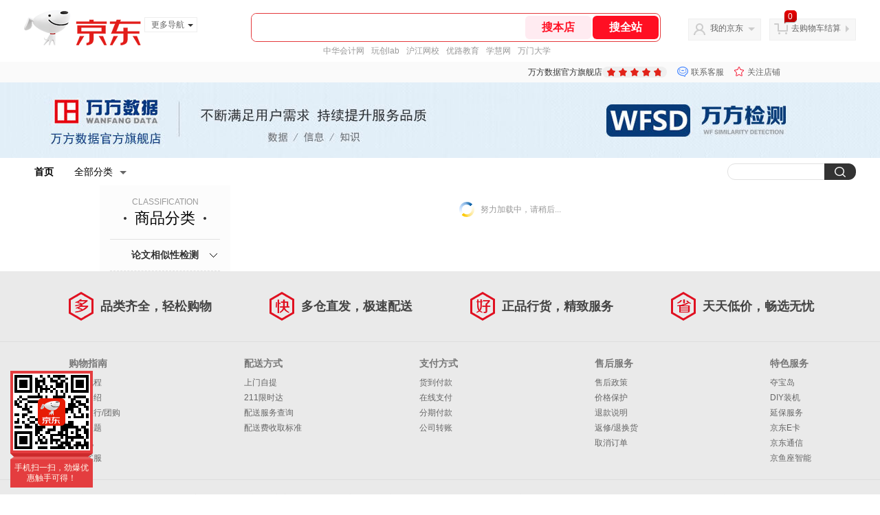

--- FILE ---
content_type: text/html;charset=utf-8
request_url: https://gia.jd.com/y.html?v=0.8582119921819471&o=wanfang.jd.com/view_search-1001253-8567372-99-1-20-1.html
body_size: 37
content:
var jd_risk_token_id='WQXQ2SEL3VIBRT6G7D2GGT43MROWVRWVPTKGXF3AGG2HM2ZH3GBFAOVUVMGPQONUTQUUNKVZ7IVRI';

--- FILE ---
content_type: text/javascript;charset=utf-8
request_url: https://chat1.jd.com/api/checkChat?callback=jQuery7895499&shopId=779622&_=1768817856470
body_size: 239
content:
jQuery7895499({"chatDomain":"chat.jd.com","chatUrl":"https://chat.jd.com/index.action?_t=&shopId=779622","code":1,"hasEntryGroup":0,"hotShop":false,"mock":false,"rank3":0,"seller":"万方数据官方旗舰店","shopId":779622,"subCode":0,"venderId":770041});

--- FILE ---
content_type: text/plain;charset=UTF-8
request_url: https://api.m.jd.com/
body_size: 65
content:
{"alterationinfo":null,"appidStatuscode":0,"code":0,"dd":"","fixedinfo":null,"interval":300,"openall":1,"openalltouch":1,"processtype":1,"traceId":"6984807.78042.17688178573211693","whwswswws":"BApXWiAXK1v5AoQhEJvIa4hE2gbpWGxTzBirAf3xo9xJ1Mn0_c4-28XS41X77ZtcmdeALtKOEgz5QsGw"}

--- FILE ---
content_type: text/plain;charset=UTF-8
request_url: https://api.m.jd.com/
body_size: 66
content:
{"alterationinfo":null,"appidStatuscode":0,"code":0,"dd":"","fixedinfo":null,"interval":300,"openall":1,"openalltouch":1,"processtype":1,"traceId":"7546185.78042.17688178590810346","whwswswws":"BApXWqwzK1v5AoQhEJvIa4hE2gbpWGxTzBirAf3xo9xJ1Mn0_c4-28XS41X77ZtcmdeALtKOEg2uOrrM"}